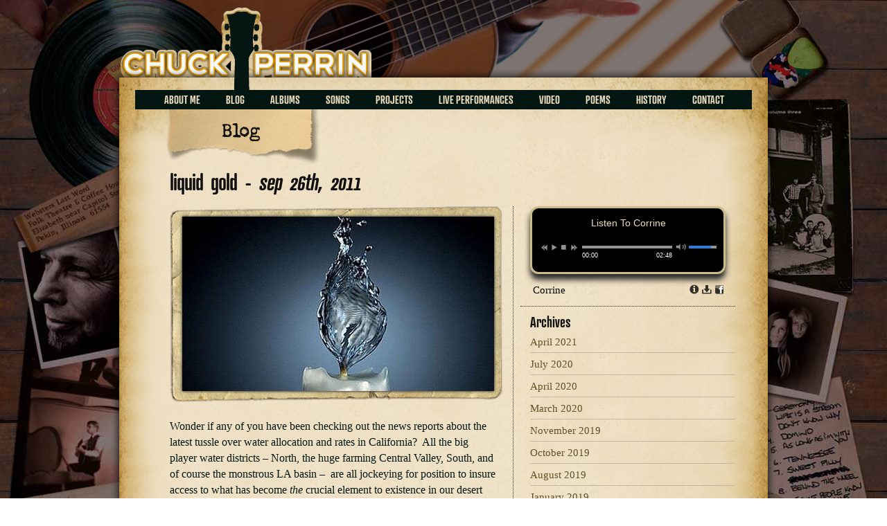

--- FILE ---
content_type: text/html; charset=UTF-8
request_url: https://www.chuckperrin.com/2011/09/26/liguid-gold/
body_size: 8315
content:
<!DOCTYPE html>
<html lang="en-US">
<head>
  <meta charset="UTF-8">
  <title>liquid gold | Chuck Perrin</title>
  <link rel="profile" href="http://gmpg.org/xfn/11">
  <link rel="stylesheet" type="text/css" media="all" href="https://www.chuckperrin.com/wp-content/themes/chuckperrin/blueprint/screen.css">
  <link rel="stylesheet" type="text/css" media="all" href="https://www.chuckperrin.com/wp-content/themes/chuckperrin/blueprint/additions.css">
  <link rel="stylesheet" type="text/css" media="all" href="https://www.chuckperrin.com/wp-content/themes/chuckperrin/css/main.css">
  <link rel="stylesheet" type="text/css" media="all" href="https://www.chuckperrin.com/wp-content/themes/chuckperrin/js/fancybox/jquery.fancybox.css">
  <link rel="stylesheet" type="text/css" media="all" href="https://www.chuckperrin.com/wp-content/themes/chuckperrin/js/jQuery.jPlayer.2.0.0/jPlayer.Black/jplayer.black.css">
  <script type="text/javascript" src="//use.typekit.com/sah5emp.js"></script>
  <script type="text/javascript">try{Typekit.load();}catch(e){}</script>
  <link rel="pingback" href="https://www.chuckperrin.com/xmlrpc.php">
<meta name='robots' content='max-image-preview:large' />
<link rel='dns-prefetch' href='//ajax.googleapis.com' />
<link rel="alternate" type="application/rss+xml" title="Chuck Perrin &raquo; liquid gold Comments Feed" href="https://www.chuckperrin.com/2011/09/26/liguid-gold/feed/" />
<script type="text/javascript">
window._wpemojiSettings = {"baseUrl":"https:\/\/s.w.org\/images\/core\/emoji\/14.0.0\/72x72\/","ext":".png","svgUrl":"https:\/\/s.w.org\/images\/core\/emoji\/14.0.0\/svg\/","svgExt":".svg","source":{"concatemoji":"https:\/\/www.chuckperrin.com\/wp-includes\/js\/wp-emoji-release.min.js?ver=6.2.8"}};
/*! This file is auto-generated */
!function(e,a,t){var n,r,o,i=a.createElement("canvas"),p=i.getContext&&i.getContext("2d");function s(e,t){p.clearRect(0,0,i.width,i.height),p.fillText(e,0,0);e=i.toDataURL();return p.clearRect(0,0,i.width,i.height),p.fillText(t,0,0),e===i.toDataURL()}function c(e){var t=a.createElement("script");t.src=e,t.defer=t.type="text/javascript",a.getElementsByTagName("head")[0].appendChild(t)}for(o=Array("flag","emoji"),t.supports={everything:!0,everythingExceptFlag:!0},r=0;r<o.length;r++)t.supports[o[r]]=function(e){if(p&&p.fillText)switch(p.textBaseline="top",p.font="600 32px Arial",e){case"flag":return s("\ud83c\udff3\ufe0f\u200d\u26a7\ufe0f","\ud83c\udff3\ufe0f\u200b\u26a7\ufe0f")?!1:!s("\ud83c\uddfa\ud83c\uddf3","\ud83c\uddfa\u200b\ud83c\uddf3")&&!s("\ud83c\udff4\udb40\udc67\udb40\udc62\udb40\udc65\udb40\udc6e\udb40\udc67\udb40\udc7f","\ud83c\udff4\u200b\udb40\udc67\u200b\udb40\udc62\u200b\udb40\udc65\u200b\udb40\udc6e\u200b\udb40\udc67\u200b\udb40\udc7f");case"emoji":return!s("\ud83e\udef1\ud83c\udffb\u200d\ud83e\udef2\ud83c\udfff","\ud83e\udef1\ud83c\udffb\u200b\ud83e\udef2\ud83c\udfff")}return!1}(o[r]),t.supports.everything=t.supports.everything&&t.supports[o[r]],"flag"!==o[r]&&(t.supports.everythingExceptFlag=t.supports.everythingExceptFlag&&t.supports[o[r]]);t.supports.everythingExceptFlag=t.supports.everythingExceptFlag&&!t.supports.flag,t.DOMReady=!1,t.readyCallback=function(){t.DOMReady=!0},t.supports.everything||(n=function(){t.readyCallback()},a.addEventListener?(a.addEventListener("DOMContentLoaded",n,!1),e.addEventListener("load",n,!1)):(e.attachEvent("onload",n),a.attachEvent("onreadystatechange",function(){"complete"===a.readyState&&t.readyCallback()})),(e=t.source||{}).concatemoji?c(e.concatemoji):e.wpemoji&&e.twemoji&&(c(e.twemoji),c(e.wpemoji)))}(window,document,window._wpemojiSettings);
</script>
<style type="text/css">
img.wp-smiley,
img.emoji {
	display: inline !important;
	border: none !important;
	box-shadow: none !important;
	height: 1em !important;
	width: 1em !important;
	margin: 0 0.07em !important;
	vertical-align: -0.1em !important;
	background: none !important;
	padding: 0 !important;
}
</style>
	<link rel='stylesheet' id='wp-block-library-css' href='https://www.chuckperrin.com/wp-includes/css/dist/block-library/style.min.css?ver=6.2.8' type='text/css' media='all' />
<link rel='stylesheet' id='classic-theme-styles-css' href='https://www.chuckperrin.com/wp-includes/css/classic-themes.min.css?ver=6.2.8' type='text/css' media='all' />
<style id='global-styles-inline-css' type='text/css'>
body{--wp--preset--color--black: #000000;--wp--preset--color--cyan-bluish-gray: #abb8c3;--wp--preset--color--white: #ffffff;--wp--preset--color--pale-pink: #f78da7;--wp--preset--color--vivid-red: #cf2e2e;--wp--preset--color--luminous-vivid-orange: #ff6900;--wp--preset--color--luminous-vivid-amber: #fcb900;--wp--preset--color--light-green-cyan: #7bdcb5;--wp--preset--color--vivid-green-cyan: #00d084;--wp--preset--color--pale-cyan-blue: #8ed1fc;--wp--preset--color--vivid-cyan-blue: #0693e3;--wp--preset--color--vivid-purple: #9b51e0;--wp--preset--gradient--vivid-cyan-blue-to-vivid-purple: linear-gradient(135deg,rgba(6,147,227,1) 0%,rgb(155,81,224) 100%);--wp--preset--gradient--light-green-cyan-to-vivid-green-cyan: linear-gradient(135deg,rgb(122,220,180) 0%,rgb(0,208,130) 100%);--wp--preset--gradient--luminous-vivid-amber-to-luminous-vivid-orange: linear-gradient(135deg,rgba(252,185,0,1) 0%,rgba(255,105,0,1) 100%);--wp--preset--gradient--luminous-vivid-orange-to-vivid-red: linear-gradient(135deg,rgba(255,105,0,1) 0%,rgb(207,46,46) 100%);--wp--preset--gradient--very-light-gray-to-cyan-bluish-gray: linear-gradient(135deg,rgb(238,238,238) 0%,rgb(169,184,195) 100%);--wp--preset--gradient--cool-to-warm-spectrum: linear-gradient(135deg,rgb(74,234,220) 0%,rgb(151,120,209) 20%,rgb(207,42,186) 40%,rgb(238,44,130) 60%,rgb(251,105,98) 80%,rgb(254,248,76) 100%);--wp--preset--gradient--blush-light-purple: linear-gradient(135deg,rgb(255,206,236) 0%,rgb(152,150,240) 100%);--wp--preset--gradient--blush-bordeaux: linear-gradient(135deg,rgb(254,205,165) 0%,rgb(254,45,45) 50%,rgb(107,0,62) 100%);--wp--preset--gradient--luminous-dusk: linear-gradient(135deg,rgb(255,203,112) 0%,rgb(199,81,192) 50%,rgb(65,88,208) 100%);--wp--preset--gradient--pale-ocean: linear-gradient(135deg,rgb(255,245,203) 0%,rgb(182,227,212) 50%,rgb(51,167,181) 100%);--wp--preset--gradient--electric-grass: linear-gradient(135deg,rgb(202,248,128) 0%,rgb(113,206,126) 100%);--wp--preset--gradient--midnight: linear-gradient(135deg,rgb(2,3,129) 0%,rgb(40,116,252) 100%);--wp--preset--duotone--dark-grayscale: url('#wp-duotone-dark-grayscale');--wp--preset--duotone--grayscale: url('#wp-duotone-grayscale');--wp--preset--duotone--purple-yellow: url('#wp-duotone-purple-yellow');--wp--preset--duotone--blue-red: url('#wp-duotone-blue-red');--wp--preset--duotone--midnight: url('#wp-duotone-midnight');--wp--preset--duotone--magenta-yellow: url('#wp-duotone-magenta-yellow');--wp--preset--duotone--purple-green: url('#wp-duotone-purple-green');--wp--preset--duotone--blue-orange: url('#wp-duotone-blue-orange');--wp--preset--font-size--small: 13px;--wp--preset--font-size--medium: 20px;--wp--preset--font-size--large: 36px;--wp--preset--font-size--x-large: 42px;--wp--preset--spacing--20: 0.44rem;--wp--preset--spacing--30: 0.67rem;--wp--preset--spacing--40: 1rem;--wp--preset--spacing--50: 1.5rem;--wp--preset--spacing--60: 2.25rem;--wp--preset--spacing--70: 3.38rem;--wp--preset--spacing--80: 5.06rem;--wp--preset--shadow--natural: 6px 6px 9px rgba(0, 0, 0, 0.2);--wp--preset--shadow--deep: 12px 12px 50px rgba(0, 0, 0, 0.4);--wp--preset--shadow--sharp: 6px 6px 0px rgba(0, 0, 0, 0.2);--wp--preset--shadow--outlined: 6px 6px 0px -3px rgba(255, 255, 255, 1), 6px 6px rgba(0, 0, 0, 1);--wp--preset--shadow--crisp: 6px 6px 0px rgba(0, 0, 0, 1);}:where(.is-layout-flex){gap: 0.5em;}body .is-layout-flow > .alignleft{float: left;margin-inline-start: 0;margin-inline-end: 2em;}body .is-layout-flow > .alignright{float: right;margin-inline-start: 2em;margin-inline-end: 0;}body .is-layout-flow > .aligncenter{margin-left: auto !important;margin-right: auto !important;}body .is-layout-constrained > .alignleft{float: left;margin-inline-start: 0;margin-inline-end: 2em;}body .is-layout-constrained > .alignright{float: right;margin-inline-start: 2em;margin-inline-end: 0;}body .is-layout-constrained > .aligncenter{margin-left: auto !important;margin-right: auto !important;}body .is-layout-constrained > :where(:not(.alignleft):not(.alignright):not(.alignfull)){max-width: var(--wp--style--global--content-size);margin-left: auto !important;margin-right: auto !important;}body .is-layout-constrained > .alignwide{max-width: var(--wp--style--global--wide-size);}body .is-layout-flex{display: flex;}body .is-layout-flex{flex-wrap: wrap;align-items: center;}body .is-layout-flex > *{margin: 0;}:where(.wp-block-columns.is-layout-flex){gap: 2em;}.has-black-color{color: var(--wp--preset--color--black) !important;}.has-cyan-bluish-gray-color{color: var(--wp--preset--color--cyan-bluish-gray) !important;}.has-white-color{color: var(--wp--preset--color--white) !important;}.has-pale-pink-color{color: var(--wp--preset--color--pale-pink) !important;}.has-vivid-red-color{color: var(--wp--preset--color--vivid-red) !important;}.has-luminous-vivid-orange-color{color: var(--wp--preset--color--luminous-vivid-orange) !important;}.has-luminous-vivid-amber-color{color: var(--wp--preset--color--luminous-vivid-amber) !important;}.has-light-green-cyan-color{color: var(--wp--preset--color--light-green-cyan) !important;}.has-vivid-green-cyan-color{color: var(--wp--preset--color--vivid-green-cyan) !important;}.has-pale-cyan-blue-color{color: var(--wp--preset--color--pale-cyan-blue) !important;}.has-vivid-cyan-blue-color{color: var(--wp--preset--color--vivid-cyan-blue) !important;}.has-vivid-purple-color{color: var(--wp--preset--color--vivid-purple) !important;}.has-black-background-color{background-color: var(--wp--preset--color--black) !important;}.has-cyan-bluish-gray-background-color{background-color: var(--wp--preset--color--cyan-bluish-gray) !important;}.has-white-background-color{background-color: var(--wp--preset--color--white) !important;}.has-pale-pink-background-color{background-color: var(--wp--preset--color--pale-pink) !important;}.has-vivid-red-background-color{background-color: var(--wp--preset--color--vivid-red) !important;}.has-luminous-vivid-orange-background-color{background-color: var(--wp--preset--color--luminous-vivid-orange) !important;}.has-luminous-vivid-amber-background-color{background-color: var(--wp--preset--color--luminous-vivid-amber) !important;}.has-light-green-cyan-background-color{background-color: var(--wp--preset--color--light-green-cyan) !important;}.has-vivid-green-cyan-background-color{background-color: var(--wp--preset--color--vivid-green-cyan) !important;}.has-pale-cyan-blue-background-color{background-color: var(--wp--preset--color--pale-cyan-blue) !important;}.has-vivid-cyan-blue-background-color{background-color: var(--wp--preset--color--vivid-cyan-blue) !important;}.has-vivid-purple-background-color{background-color: var(--wp--preset--color--vivid-purple) !important;}.has-black-border-color{border-color: var(--wp--preset--color--black) !important;}.has-cyan-bluish-gray-border-color{border-color: var(--wp--preset--color--cyan-bluish-gray) !important;}.has-white-border-color{border-color: var(--wp--preset--color--white) !important;}.has-pale-pink-border-color{border-color: var(--wp--preset--color--pale-pink) !important;}.has-vivid-red-border-color{border-color: var(--wp--preset--color--vivid-red) !important;}.has-luminous-vivid-orange-border-color{border-color: var(--wp--preset--color--luminous-vivid-orange) !important;}.has-luminous-vivid-amber-border-color{border-color: var(--wp--preset--color--luminous-vivid-amber) !important;}.has-light-green-cyan-border-color{border-color: var(--wp--preset--color--light-green-cyan) !important;}.has-vivid-green-cyan-border-color{border-color: var(--wp--preset--color--vivid-green-cyan) !important;}.has-pale-cyan-blue-border-color{border-color: var(--wp--preset--color--pale-cyan-blue) !important;}.has-vivid-cyan-blue-border-color{border-color: var(--wp--preset--color--vivid-cyan-blue) !important;}.has-vivid-purple-border-color{border-color: var(--wp--preset--color--vivid-purple) !important;}.has-vivid-cyan-blue-to-vivid-purple-gradient-background{background: var(--wp--preset--gradient--vivid-cyan-blue-to-vivid-purple) !important;}.has-light-green-cyan-to-vivid-green-cyan-gradient-background{background: var(--wp--preset--gradient--light-green-cyan-to-vivid-green-cyan) !important;}.has-luminous-vivid-amber-to-luminous-vivid-orange-gradient-background{background: var(--wp--preset--gradient--luminous-vivid-amber-to-luminous-vivid-orange) !important;}.has-luminous-vivid-orange-to-vivid-red-gradient-background{background: var(--wp--preset--gradient--luminous-vivid-orange-to-vivid-red) !important;}.has-very-light-gray-to-cyan-bluish-gray-gradient-background{background: var(--wp--preset--gradient--very-light-gray-to-cyan-bluish-gray) !important;}.has-cool-to-warm-spectrum-gradient-background{background: var(--wp--preset--gradient--cool-to-warm-spectrum) !important;}.has-blush-light-purple-gradient-background{background: var(--wp--preset--gradient--blush-light-purple) !important;}.has-blush-bordeaux-gradient-background{background: var(--wp--preset--gradient--blush-bordeaux) !important;}.has-luminous-dusk-gradient-background{background: var(--wp--preset--gradient--luminous-dusk) !important;}.has-pale-ocean-gradient-background{background: var(--wp--preset--gradient--pale-ocean) !important;}.has-electric-grass-gradient-background{background: var(--wp--preset--gradient--electric-grass) !important;}.has-midnight-gradient-background{background: var(--wp--preset--gradient--midnight) !important;}.has-small-font-size{font-size: var(--wp--preset--font-size--small) !important;}.has-medium-font-size{font-size: var(--wp--preset--font-size--medium) !important;}.has-large-font-size{font-size: var(--wp--preset--font-size--large) !important;}.has-x-large-font-size{font-size: var(--wp--preset--font-size--x-large) !important;}
.wp-block-navigation a:where(:not(.wp-element-button)){color: inherit;}
:where(.wp-block-columns.is-layout-flex){gap: 2em;}
.wp-block-pullquote{font-size: 1.5em;line-height: 1.6;}
</style>
<script type="text/javascript">var fdl =  "https://www.chuckperrin.com/wp-content/plugins/forced-download/";</script><script type='text/javascript' src='//ajax.googleapis.com/ajax/libs/jquery/1/jquery.min.js?ver=6.2.8' id='jquery-js'></script>
<script type='text/javascript' src='https://www.chuckperrin.com/wp-content/plugins/forced-download/js/jquery.url.js?ver=6.2.8' id='jquery.url-js'></script>
<script type='text/javascript' src='https://www.chuckperrin.com/wp-content/plugins/forced-download/js/forced-download.js?ver=6.2.8' id='forced-download-js'></script>
<script type='text/javascript' src='https://www.chuckperrin.com/wp-content/themes/chuckperrin/js/jQuery.jPlayer.2.2.0/jquery.jplayer.min.js?ver=6.2.8' id='player-js'></script>
<script type='text/javascript' src='https://www.chuckperrin.com/wp-content/themes/chuckperrin/js/fancybox/jquery.fancybox.js?ver=6.2.8' id='fancy-js'></script>
<script type='text/javascript' src='https://www.chuckperrin.com/wp-content/themes/chuckperrin/js/jquery.isotope.min.js?ver=6.2.8' id='isotope-js'></script>
<script type='text/javascript' src='https://www.chuckperrin.com/wp-content/themes/chuckperrin/js/chuck.js?ver=6.2.8' id='chuck-js'></script>
<link rel="https://api.w.org/" href="https://www.chuckperrin.com/wp-json/" /><link rel="alternate" type="application/json" href="https://www.chuckperrin.com/wp-json/wp/v2/posts/3490" /><link rel="EditURI" type="application/rsd+xml" title="RSD" href="https://www.chuckperrin.com/xmlrpc.php?rsd" />
<link rel="wlwmanifest" type="application/wlwmanifest+xml" href="https://www.chuckperrin.com/wp-includes/wlwmanifest.xml" />
<meta name="generator" content="WordPress 6.2.8" />
<link rel="canonical" href="https://www.chuckperrin.com/2011/09/26/liguid-gold/" />
<link rel='shortlink' href='https://www.chuckperrin.com/?p=3490' />
<link rel="alternate" type="application/json+oembed" href="https://www.chuckperrin.com/wp-json/oembed/1.0/embed?url=https%3A%2F%2Fwww.chuckperrin.com%2F2011%2F09%2F26%2Fliguid-gold%2F" />
<link rel="alternate" type="text/xml+oembed" href="https://www.chuckperrin.com/wp-json/oembed/1.0/embed?url=https%3A%2F%2Fwww.chuckperrin.com%2F2011%2F09%2F26%2Fliguid-gold%2F&#038;format=xml" />
</head>

<body class="post-template-default single single-post postid-3490 single-format-standard">
<div id="shell">
  <div class="shadowbox" id="top">
    <div class="container">
	  <div id="header">
	    <h1><a href="/">Chuck Perrin</a></h1>
	  </div>
    </div>
  </div>
  <div class="shadowbox" id="middle">
    <div class="container">
      <div id="platform">
        <div class="platformContent clearfix">
          <div id="top-menu">
            <div class="menu-container clearfix">
<div class="centered-menu"><ul id="menu-main-menu" class="clearfix"><li id="menu-item-21" class="menu-item menu-item-type-post_type menu-item-object-page menu-item-21"><a href="https://www.chuckperrin.com/about/">About Me</a></li>
<li id="menu-item-2913" class="menu-item menu-item-type-post_type menu-item-object-page current_page_parent menu-item-2913"><a href="https://www.chuckperrin.com/blog/">Blog</a></li>
<li id="menu-item-75" class="menu-item menu-item-type-custom menu-item-object-custom menu-item-75"><a title="album" href="/albums">Albums</a></li>
<li id="menu-item-533" class="menu-item menu-item-type-custom menu-item-object-custom menu-item-533"><a title="song" href="/songs">Songs</a></li>
<li id="menu-item-538" class="menu-item menu-item-type-custom menu-item-object-custom menu-item-538"><a title="project" href="/projects">Projects</a></li>
<li id="menu-item-1019" class="menu-item menu-item-type-custom menu-item-object-custom menu-item-1019"><a href="/performances">Live Performances</a></li>
<li id="menu-item-18" class="menu-item menu-item-type-post_type menu-item-object-page menu-item-18"><a href="https://www.chuckperrin.com/video/">Video</a></li>
<li id="menu-item-534" class="menu-item menu-item-type-custom menu-item-object-custom menu-item-534"><a title="poem" href="/poems">Poems</a></li>
<li id="menu-item-14" class="menu-item menu-item-type-post_type menu-item-object-page menu-item-14"><a href="https://www.chuckperrin.com/history/">History</a></li>
<li id="menu-item-13" class="menu-item menu-item-type-post_type menu-item-object-page menu-item-13"><a href="https://www.chuckperrin.com/contact/">Contact</a></li>
</ul></div>            </div>
          </div>
          <h2 id="tag">Blog</h2>
          <div class="span-24 clearfix" id="mainContentBox">
            <h3 class="title">liquid gold - <em>sep 26th, 2011</em></h3>
            <div class="span-12 prepend-mar-2" id="pageContent">

        <div id="postcard" class="small">
          <img src="/phpthumb/phpThumb.php?src=%2Fwp-content%2Fuploads%2F2011%2F09%2Fwater-is-life-crop.jpg&amp;w=450&amp;h=252&amp;zc=C&amp;hash=5034efd38c6d921408a91516e539958c" id="songImage" class="shadowed">
        </div>              <div class="cmsContent">
<p>Wonder if any of you have been checking out the news reports about the latest tussle over water allocation and rates in California?  All the big player water districts &#8211; North, the huge farming Central Valley, South, and of course the monstrous LA basin &#8211;  are all jockeying for position to insure access to what has become <em>the</em> crucial element to existence in our desert state.  Those in the know have been telling us for years that fresh water will one day prove to be more valuable than even gold. And still most people, blissfully ignorant, let it run down the drain, wasting it like it has little significance or value.<br />
For a real eye-opening look at <em>water wars</em> on an international level, check out the 2009 documentary “Blue Gold” (streaming on Netflix).  It details the involvement of the World Trade Organization and some major corporations with the control and privatization of water rights.<br />
Since the history of mankind evolved from the deserts of the Middle East, fresh water has always been treated as a treasured substance; communities molded their lives around it. It stands to reason then, that the annals of literature and song are replete with symbolic references. Water connotes rebirth, renewal, cleansing, sustenance . . . life itself.<br />
I was amazed at how many of my recordings on this site make reference to the symbolism of water.<br />
One of my favorites is the evocative &#8220;Corrine&#8221;, with its message of hope.  When the affairs of life are unsettled and in turmoil, faith in ourselves and in the transcendence of time will wash things clean.<br />
I think Mary and I captured it in the 2 minutes and 40 seconds of this 1971 recording &#8211; give it a listen =>     <a href="http://chuckperrin.com/songs/corrine/">CORRINE</a></p>
              </div>
            </div>
            <div class="span-8 last" id="sidebar">

              <h4 id="playlistTitle">Listen To Corrine</h4><script type="text/javascript">
//<![CDATA[
jQuery(document).ready(function(){
    var Playlist = function(instance, playlist, options) {
        var self = this;

        this.instance = instance; // String: To associate specific HTML with this playlist
        this.playlist = playlist; // Array of Objects: The playlist
        this.options = options; // Object: The jPlayer constructor options for this playlist

        this.current = 0;

        this.cssId = {
            jPlayer: "jquery_jplayer_",
            interface: "jp_interface_",
            playlist: "jp_playlist_"
        };
        this.cssSelector = {};

        jQuery.each(this.cssId, function(entity, id) {
            self.cssSelector[entity] = "#" + id + self.instance;
        });

        if(!this.options.cssSelectorAncestor) {
            this.options.cssSelectorAncestor = this.cssSelector.interface;
        }

        jQuery(this.cssSelector.jPlayer).jPlayer(this.options);

        jQuery(this.cssSelector.interface + " .jp-previous").click(function() {
            self.playlistPrev();
            jQuery(this).blur();
            return false;
        });

        jQuery(this.cssSelector.interface + " .jp-next").click(function() {
            self.playlistNext();
            jQuery(this).blur();
            return false;
        });
    };

    Playlist.prototype = {
        displayPlaylist: function() {
            var self = this;
            jQuery(this.cssSelector.playlist + " ul").empty();
            for (i=0; i < this.playlist.length; i++) {
                var listItem = (i === this.playlist.length-1) ? "<li class='clearfix jp-playlist-last'>" : "<li class='clearfix'>";
                listItem += "<a href='#' id='" + this.cssId.playlist + this.instance + "_item_" + i +"' tabindex='1' class='songtitle'>"+ this.playlist[i].name +"</a>";

                // Create links to free media
                listItem += '<div class="clearfix icons">';
                if(this.playlist[i].fb) {
                    var first_f = true;
                    listItem += "<span class='jp-fb-share'>";
                    jQuery.each(this.playlist[i], function(property,value) {
                        if(property == 'fb') {
                        listItem += "<a id='" + self.cssId.playlist + self.instance + "_fb_" + i + "' href='http://www.facebook.com/sharer.php?u=" + value + "' tabindex='1' target='_blank'>Share</a>";
                        }
                    });
                    listItem += "</span>";
                }

                if(this.playlist[i].free) {
                    var first = true;
                    listItem += "<span class='jp-free-media'>";
                    jQuery.each(this.playlist[i], function(property,value) {
                        if(property == 'dl') {
                            listItem += "<a id='" + self.cssId.playlist + self.instance + "_" + i + "_" + property + "' href='https://www.chuckperrin.com/wp-content/themes/chuckperrin/download.php?file=" + value + "' tabindex='1'>Download " + property + "</a>";
                            //listItem += "<a id='" + self.cssId.playlist + self.instance + "_" + i + "_" + property + "' href='" + value + "' tabindex='1'>Download " + property + "</a>";
                        }
                        /*
                        if(jQuery.jPlayer.prototype.format[property]) { // Check property is a media format.
                            if(first) {
                                first = false;
                            }
                            listItem += "<a id='" + self.cssId.playlist + self.instance + "_" + i + "_" + property + "' href='https://www.chuckperrin.com/wp-content/themes/chuckperrin/download.php?file=" + value + "' tabindex='1'>Download " + property + "</a>";
                        }
                        */
                    });
                    listItem += "</span>";
                }

                if(this.playlist[i].info) {
                    listItem += "<span class='jp-info'><a href='"+this.playlist[i].info+"'>Info</a></span>";
                }

                listItem += '</div>';

                listItem += "</li>";

                // Associate playlist items with their media
                jQuery(this.cssSelector.playlist + " ul").append(listItem);
                jQuery(this.cssSelector.playlist + "_item_" + i).data("index", i).click(function() {
                    var index = jQuery(this).data("index");
                    if(self.current !== index) {
                        self.playlistChange(index);
                    } else {
                        jQuery(self.cssSelector.jPlayer).jPlayer("play");
                    }
                    jQuery(this).blur();
                    return false;
                });

                // Disable free media links to force access via right click
                if(this.playlist[i].free) {
                    jQuery.each(this.playlist[i], function(property,value) {
                        if(jQuery.jPlayer.prototype.format[property]) { // Check property is a media format.
                            jQuery(self.cssSelector.playlist + "_item_" + i + "_" + property).data("index", i).click(function() {
                                var index = jQuery(this).data("index");
                                jQuery(self.cssSelector.playlist + "_item_" + index).click();
                                jQuery(this).blur();
                                return false;
                            });
                        }
                    });
                }
            }
        },
        playlistInit: function(autoplay) {
            if(autoplay) {
                this.playlistChange(this.current);
            } else {
                this.playlistConfig(this.current);
            }
        },
        playlistConfig: function(index) {
            jQuery(this.cssSelector.playlist + "_item_" + this.current).removeClass("jp-playlist-current").parent().removeClass("jp-playlist-current");
            jQuery(this.cssSelector.playlist + "_item_" + index).addClass("jp-playlist-current").parent().addClass("jp-playlist-current");
            this.current = index;
            jQuery(this.cssSelector.jPlayer).jPlayer("setMedia", this.playlist[this.current]);
        },
        playlistChange: function(index) {
            this.playlistConfig(index);
            jQuery(this.cssSelector.jPlayer).jPlayer("play");
        },
        playlistNext: function() {
            var index = (this.current + 1 < this.playlist.length) ? this.current + 1 : 0;
            this.playlistChange(index);
        },
        playlistPrev: function() {
            var index = (this.current - 1 >= 0) ? this.current - 1 : this.playlist.length - 1;
            this.playlistChange(index);
        }
    };
    var audioPlaylist = new Playlist("1", [

        {
            name:"Corrine",
            free:true,
            fb:"https%3A%2F%2Fwww.chuckperrin.com%2Fsongs%2Fcorrine",
            dl:"https://chuckperrin.com/wp-content/uploads/2010/12/07-Corrine.mp3",
            info:"https://www.chuckperrin.com/songs/corrine",
            mp3:"https://chuckperrin.com/wp-content/uploads/2010/12/07-Corrine.mp3"
        }    ], {
        ready: function() {
            audioPlaylist.displayPlaylist();
            audioPlaylist.playlistInit(false); // Parameter is a boolean for autoplay.
        },
        ended: function() {
            audioPlaylist.playlistNext();
        },
        play: function() {
            jQuery(this).jPlayer("pauseOthers");
        },
        swfPath: "/wp-content/themes/chuckperrin/js/jQuery.jPlayer.2.0.0/",
        supplied: "mp3"
    });
});
//]]>
</script>


<div id="jquery_jplayer_1" class="jp-jplayer"></div>
<div class="jp-audio">
  <div class="jp-type-playlist">
    <div id="jp_interface_1" class="jp-interface">
      <ul class="jp-controls">
        <li><a href="#" class="jp-play" tabindex="1">play</a></li>
        <li><a href="#" class="jp-pause" tabindex="1">pause</a></li>
        <li><a href="#" class="jp-stop" tabindex="1">stop</a></li>
        <li><a href="#" class="jp-mute" tabindex="1">mute</a></li>
        <li><a href="#" class="jp-unmute" tabindex="1">unmute</a></li>
        <li><a href="#" class="jp-previous" tabindex="1">previous</a></li>
        <li><a href="#" class="jp-next" tabindex="1">next</a></li>
      </ul>
      <div class="jp-progress">
        <div class="jp-seek-bar">
          <div class="jp-play-bar"></div>
        </div>
      </div>
      <div class="jp-volume-bar">
        <div class="jp-volume-bar-value"></div>
      </div>
      <div class="jp-current-time"></div>
      <div class="jp-duration"></div>
    </div>
    <div id="jp_playlist_1" class="jp-playlist">
      <ul>
        <li></li>
      </ul>
    </div>
  </div>
</div>
                      <div class="sideblock">
                <div class="archive">
                <h4>Archives</h4>
                <ul class="archive">
                  	<li><a href='https://www.chuckperrin.com/2021/04/'>April 2021</a></li>
	<li><a href='https://www.chuckperrin.com/2020/07/'>July 2020</a></li>
	<li><a href='https://www.chuckperrin.com/2020/04/'>April 2020</a></li>
	<li><a href='https://www.chuckperrin.com/2020/03/'>March 2020</a></li>
	<li><a href='https://www.chuckperrin.com/2019/11/'>November 2019</a></li>
	<li><a href='https://www.chuckperrin.com/2019/10/'>October 2019</a></li>
	<li><a href='https://www.chuckperrin.com/2019/08/'>August 2019</a></li>
	<li><a href='https://www.chuckperrin.com/2019/01/'>January 2019</a></li>
	<li><a href='https://www.chuckperrin.com/2018/11/'>November 2018</a></li>
	<li><a href='https://www.chuckperrin.com/2018/07/'>July 2018</a></li>
	<li><a href='https://www.chuckperrin.com/2018/04/'>April 2018</a></li>
	<li><a href='https://www.chuckperrin.com/2017/04/'>April 2017</a></li>
	<li><a href='https://www.chuckperrin.com/2015/09/'>September 2015</a></li>
	<li><a href='https://www.chuckperrin.com/2015/06/'>June 2015</a></li>
	<li><a href='https://www.chuckperrin.com/2015/04/'>April 2015</a></li>
	<li><a href='https://www.chuckperrin.com/2015/03/'>March 2015</a></li>
	<li><a href='https://www.chuckperrin.com/2014/10/'>October 2014</a></li>
	<li><a href='https://www.chuckperrin.com/2014/09/'>September 2014</a></li>
	<li><a href='https://www.chuckperrin.com/2014/08/'>August 2014</a></li>
	<li><a href='https://www.chuckperrin.com/2014/07/'>July 2014</a></li>
	<li><a href='https://www.chuckperrin.com/2014/06/'>June 2014</a></li>
	<li><a href='https://www.chuckperrin.com/2014/04/'>April 2014</a></li>
	<li><a href='https://www.chuckperrin.com/2014/02/'>February 2014</a></li>
	<li><a href='https://www.chuckperrin.com/2014/01/'>January 2014</a></li>
	<li><a href='https://www.chuckperrin.com/2013/12/'>December 2013</a></li>
	<li><a href='https://www.chuckperrin.com/2013/11/'>November 2013</a></li>
	<li><a href='https://www.chuckperrin.com/2013/10/'>October 2013</a></li>
	<li><a href='https://www.chuckperrin.com/2013/09/'>September 2013</a></li>
	<li><a href='https://www.chuckperrin.com/2013/08/'>August 2013</a></li>
	<li><a href='https://www.chuckperrin.com/2013/07/'>July 2013</a></li>
	<li><a href='https://www.chuckperrin.com/2013/06/'>June 2013</a></li>
	<li><a href='https://www.chuckperrin.com/2013/05/'>May 2013</a></li>
	<li><a href='https://www.chuckperrin.com/2013/04/'>April 2013</a></li>
	<li><a href='https://www.chuckperrin.com/2013/03/'>March 2013</a></li>
	<li><a href='https://www.chuckperrin.com/2013/02/'>February 2013</a></li>
	<li><a href='https://www.chuckperrin.com/2013/01/'>January 2013</a></li>
	<li><a href='https://www.chuckperrin.com/2012/12/'>December 2012</a></li>
	<li><a href='https://www.chuckperrin.com/2012/11/'>November 2012</a></li>
	<li><a href='https://www.chuckperrin.com/2012/10/'>October 2012</a></li>
	<li><a href='https://www.chuckperrin.com/2012/09/'>September 2012</a></li>
	<li><a href='https://www.chuckperrin.com/2012/08/'>August 2012</a></li>
	<li><a href='https://www.chuckperrin.com/2012/07/'>July 2012</a></li>
	<li><a href='https://www.chuckperrin.com/2012/06/'>June 2012</a></li>
	<li><a href='https://www.chuckperrin.com/2012/05/'>May 2012</a></li>
	<li><a href='https://www.chuckperrin.com/2012/04/'>April 2012</a></li>
	<li><a href='https://www.chuckperrin.com/2012/03/'>March 2012</a></li>
	<li><a href='https://www.chuckperrin.com/2012/02/'>February 2012</a></li>
	<li><a href='https://www.chuckperrin.com/2012/01/'>January 2012</a></li>
	<li><a href='https://www.chuckperrin.com/2011/12/'>December 2011</a></li>
	<li><a href='https://www.chuckperrin.com/2011/11/'>November 2011</a></li>
	<li><a href='https://www.chuckperrin.com/2011/10/'>October 2011</a></li>
	<li><a href='https://www.chuckperrin.com/2011/09/'>September 2011</a></li>
	<li><a href='https://www.chuckperrin.com/2011/08/'>August 2011</a></li>
	<li><a href='https://www.chuckperrin.com/2011/07/'>July 2011</a></li>
	<li><a href='https://www.chuckperrin.com/2011/06/'>June 2011</a></li>
	<li><a href='https://www.chuckperrin.com/2011/02/'>February 2011</a></li>
	<li><a href='https://www.chuckperrin.com/2011/01/'>January 2011</a></li>
	<li><a href='https://www.chuckperrin.com/2010/12/'>December 2010</a></li>
                </ul>
              </div>
              </div>
            </div>
            <div class="span-24 clearfix project bottomnav">
              <div class="span-20 prepend-mar-2 append-mar-2">
                <div class="span-10 no-pad flush column next">
              <h4 class="titled"><a href="https://www.chuckperrin.com/2011/10/05/they-warn-you/" title="a place called loneliness">&laquo; Next Post</a></h4>
              <a href="https://www.chuckperrin.com/2011/10/05/they-warn-you/" title="a place called loneliness" class="cover"><em>a place called loneliness</em> - 2011</a>
                </div>
                <div class="span-10 last column previous">
              <h4 class="titled"><a href="https://www.chuckperrin.com/2011/09/18/today-i-got-to-get-my-shit-together/" title="today I got to get my shit together">Previous Post &raquo;</a></h4>
              <a href="https://www.chuckperrin.com/2011/09/18/today-i-got-to-get-my-shit-together/" title="today I got to get my shit together" class="cover"><em>today I got to get my shit together</em> - 2011</a>
                </div>
              </div>
            </div>
          </div>
        </div>
        <div id="contentBottom">
          <span></span>
        </div>
      </div>
    </div>
    <div class="container" id="footer">
	  <div class="platformContent">
        <div class="content clearfix">


<div class="centered-menu clearfix"><ul id="menu-main-menu-1" class="clearfix"><li class="menu-item menu-item-type-post_type menu-item-object-page menu-item-21"><a href="https://www.chuckperrin.com/about/">About Me</a></li>
<li class="menu-item menu-item-type-post_type menu-item-object-page current_page_parent menu-item-2913"><a href="https://www.chuckperrin.com/blog/">Blog</a></li>
<li class="menu-item menu-item-type-custom menu-item-object-custom menu-item-75"><a title="album" href="/albums">Albums</a></li>
<li class="menu-item menu-item-type-custom menu-item-object-custom menu-item-533"><a title="song" href="/songs">Songs</a></li>
<li class="menu-item menu-item-type-custom menu-item-object-custom menu-item-538"><a title="project" href="/projects">Projects</a></li>
<li class="menu-item menu-item-type-custom menu-item-object-custom menu-item-1019"><a href="/performances">Live Performances</a></li>
<li class="menu-item menu-item-type-post_type menu-item-object-page menu-item-18"><a href="https://www.chuckperrin.com/video/">Video</a></li>
<li class="menu-item menu-item-type-custom menu-item-object-custom menu-item-534"><a title="poem" href="/poems">Poems</a></li>
<li class="menu-item menu-item-type-post_type menu-item-object-page menu-item-14"><a href="https://www.chuckperrin.com/history/">History</a></li>
<li class="menu-item menu-item-type-post_type menu-item-object-page menu-item-13"><a href="https://www.chuckperrin.com/contact/">Contact</a></li>
</ul></div>			<div class="textwidget"><p><strong>email:</strong> <a href="mailto:chuck@chuckperrin.com">chuck@chuckperrin.com</a> • <strong>phone:</strong> 858.270.7467</p>
</div>
		      </div>
	  </div>
    </div>
  </div>
  <div class="shadowbox" id="bottom">
    <div class="container"></div>
  </div>
</div>
<script>
  (function(i,s,o,g,r,a,m){i['GoogleAnalyticsObject']=r;i[r]=i[r]||function(){
  (i[r].q=i[r].q||[]).push(arguments)},i[r].l=1*new Date();a=s.createElement(o),
  m=s.getElementsByTagName(o)[0];a.async=1;a.src=g;m.parentNode.insertBefore(a,m)
  })(window,document,'script','//www.google-analytics.com/analytics.js','ga');

  ga('create', 'UA-24284879-1', 'chuckperrin.com');
  ga('send', 'pageview');

</script>
</body>
</html>



--- FILE ---
content_type: text/css
request_url: https://www.chuckperrin.com/wp-content/themes/chuckperrin/blueprint/additions.css
body_size: 187
content:
/* grid.css additions */
.appad-half {padding-right: 20px;}
.prepad-half {padding-left: 20px;}
.append-half {margin-right:20px;}
.append-mar-1-nogutter {margin-right:30px;}
.append-mar-1 {margin-right:40px;}
.append-mar-2 {margin-right:80px;}
.append-mar-3 {margin-right:120px;}
.append-mar-4 {margin-right:160px;}
.append-mar-5 {margin-right:200px;}
.append-mar-6 {margin-right:240px;}
.append-mar-7 {margin-right:280px;}
.append-mar-8 {margin-right:320px;}
.append-mar-9 {margin-right:360px;}
.append-mar-10 {margin-right:400px;}
.append-mar-11 {margin-right:440px;}
.append-mar-12 {margin-right:480px;}
.append-mar-13 {margin-right:520px;}
.append-mar-14 {margin-right:560px;}
.append-mar-15 {margin-right:600px;}
.append-mar-16 {margin-right:640px;}
.append-mar-17 {margin-right:680px;}
.append-mar-18 {margin-right:720px;}
.append-mar-19 {margin-right:760px;}
.append-mar-20 {margin-right:800px;}
.append-mar-21 {margin-right:840px;}
.append-mar-22 {margin-right:880px;}
.append-mar-23 {margin-right:920px;}
.prepend-half {margin-left:20px;}
.prepend-mar-1-nogutter {margin-left:30px;}
.prepend-mar-1 {margin-left:40px;}
.prepend-mar-2 {margin-left:80px;}
.prepend-mar-3 {margin-left:120px;}
.prepend-mar-4 {margin-left:160px;}
.prepend-mar-5 {margin-left:200px;}
.prepend-mar-6 {margin-left:240px;}
.prepend-mar-7 {margin-left:280px;}
.prepend-mar-8 {margin-left:320px;}
.prepend-mar-9 {margin-left:360px;}
.prepend-mar-10 {margin-left:400px;}
.prepend-mar-11 {margin-left:440px;}
.prepend-mar-12 {margin-left:480px;}
.prepend-mar-13 {margin-left:520px;}
.prepend-mar-14 {margin-left:560px;}
.prepend-mar-15 {margin-left:600px;}
.prepend-mar-16 {margin-left:640px;}
.prepend-mar-17 {margin-left:680px;}
.prepend-mar-18 {margin-left:720px;}
.prepend-mar-19 {margin-left:760px;}
.prepend-mar-20 {margin-left:800px;}
.prepend-mar-21 {margin-left:840px;}
.prepend-mar-22 {margin-left:880px;}
.prepend-mar-23 {margin-left:920px;}
.flush, div.flush {
    margin-right: 0px;
    padding-right: 10px;
}
.flush.no-pad {
    padding-right: 0px;
}
.nogutter {margin-left:-10px;}
.hidden {display: none;}
.solo {float:none;}
div.solo {float:none;}


--- FILE ---
content_type: text/css
request_url: https://www.chuckperrin.com/wp-content/themes/chuckperrin/css/main.css
body_size: 3173
content:
/* Global Styles */
body {
    background: url(images/pageBG.jpg) repeat 50% 0;
    margin: 0px 0px 80px;
    font-family: Georgia, serif;
    color: #041612;
}

a {
    text-decoration: none;
    color: #605225;
}

p {
    margin-bottom: 0.3em;
}

/* Basic Site Layout */

#shell {
    width: 100%;
    background: url(images/containerBG.jpg) no-repeat 50% 0; 
}

.shadowbox {
    width: 100%;
}

#top.shadowbox {
    height: 130px;
    background: url(images/headerBG.jpg) no-repeat 50% 0;
}

#middle.shadowbox {
    background: url(images/platformShadow.png) repeat-y 50% 0; 
    margin-bottom: 0px;
}

#bottom.shadowbox {
    height: 15px;
    padding-bottom: 13px;
    background: url(images/platformBottomShadow-black-short.png) no-repeat bottom;
}

#bottom.shadowbox .container {
    height: 15px;
    width: 936px;
    margin: 0px auto;
    background: #000;
}

#bottom.guitar.shadowbox {
    height: 307px;
    background: url(images/platformShadow.png) no-repeat bottom;
    margin-top: -80px;
}

#platform {
    width: 950px;
    margin: auto;
    position: relative;
}

.platformContent {
    background: url(images/platformBG.jpg) repeat-y 50% 0;
    width: 950px;
}

#footer .platformContent {
    background: none;
}

#footer .platformContent .content {
    background: #000 url(images/blackFooter.jpg) no-repeat top;
    padding-top: 90px;
    width: 936px;
    margin-left: 7px;
}

#platform .platformContent {
    padding-bottom: 0px;
}

#bottom .platformContent {
    height: 71px;
    position: relative;
    margin-top: -10px;
}

#bottom.guitar .platformContent {
    height: 294px;
    background: none;
}

#platformFooter {
    height: 71px;
    top: 0px;
    left: 7px;
    background: url(images/platformBottomBG.png) no-repeat 50% 0;
}

#contentBottom {
    height: 294px;
    background: url(images/platformBottom-guitar.jpg) no-repeat 50% bottom;
    margin-top: -50px;
}

#contentBottom span {
    display: block;
    width: 936px;
    height: 44px;
    background: url(images/guitar-gradient-shim.png) no-repeat 7px bottom;
    padding: 0px 0px 0px 7px;
}

h4.titled,
.titled h4 {
    background: #041612;
    height: 28px;
    line-height: 28px;
    font-size: 1.3em;
    color: #e8dabb;
    padding-left: 20px;
    text-transform: uppercase;
}

h4.titled a {
    color: #e8dabb;
}

.centered-menu, h1, h2, h3, h4 {
    font-family: 'atrament-web-1', 'atrament-web-2', 'Helvetica Neue', Arial, sans-serif;
}

h2, h3 {
    letter-spacing: -1.4pt;
    word-spacing: 4.4pt;
}

/* Header Styles */
#header {
    height: 130px;
    position: relative;
    width: 950px;
    margin: auto;
}

#header h1 {
    width: 366px;
    height: 120px;
    position: absolute;
    left: 8px;
    bottom: 0px;
    overflow: hidden;
}

#header h1 a {
    display: block;
    width: 366px;
    height: 0px;
    padding-top: 120px;
}

#top-menu {
    width: 950px;
    height: 77px;
    background: url(images/platformTopBG.png) no-repeat top;
}

#top-menu .menu-container {
    background: #041612;
    width: 890px;
    margin: 0px auto;
    height: 28px;
}

#top-menu .centered-menu ul {
    height: 28px;
    line-height: 28px;
    font-size: 1.3em;
}

#top-menu .centered-menu ul li {
    padding: 0px 8px;
    line-height: 28px;
    height: 28px;
}

.centered-menu ul li.current-menu-item a,
.centered-menu ul a:hover {
    color: #e59f07;
}

.centered-menu {
    float: left;
    width: 100%;
    overflow: hidden;
    position: relative;
}

.centered-menu ul {
    clear: left;
    float: left;
    list-style: none;
    margin: 0px;
    padding: 0px;
    position: relative;
    left: 50%;
    text-align: center;
    text-transform: uppercase;
}

.centered-menu ul li {
    display: block;
    float: left;
    list-style: none;
    margin: 0px;
    padding: 0px;
    position: relative;
    right: 50%;
}

.centered-menu ul li a {
    display: block;
    margin: 0px 0px 0px 1px;
    padding: 0px 10px;
    color: #e8dabb;
}

#footer .centered-menu {
    margin-top: 10px;
    font-size: 1.3em;
}



/* Specific Styles */
h2#tag {
    background: url(images/tag-smaller.png) no-repeat top;
    width: 225px;
    height: 81px;
    font-size: 2.2em;
    line-height: 60px;
    position: absolute;
    padding-left: 15px;
    padding-right: 25px;
    text-align: center;
    top: 28px;
    left: 54px;
    z-index: 1;
    margin-bottom: 0px;
    letter-spacing: -1pt;
    word-spacing: -1.2pt;
    font-family: "sunflower-1","sunflower-2", serif;
}

ul#upcoming {
    list-style: none;
    margin: 0px;
    padding: 0px;
    height: 312px;
    width: 310px;
    overflow: hidden;
    position: absolute;
    right: 4px;
    top: 3px;
    z-index: 600;
}

ul#upcoming li {
    background: url(images/postcardArrows.png) no-repeat left;
    width: 256px;
    height: 76px;
    position: absolute;
    padding: 18px 10px 20px 44px;
}

ul#upcoming li:hover {
    background-position: -310px;
}

ul#upcoming li.activeSlide {
    background-position: -310px;
    z-index: 5;
}

ul#upcoming h4 {
    display: inline;
}

ul#upcoming p {
    display: inline;
}

ul#upcoming a {
    display: block;
}

ul#upcoming li#gigArrow {
    top: 0px;
    z-index: 4;
    height: 80px;
    padding-top: 14px;
}

li#songArrow {
    top: 96px;
    z-index: 3;
}

li#songArrow h4 em {
    display: block;
}

li#otherArrow {
    top: 192px;
    z-index: 2;
}

ul#upcoming h4 {
    margin: 24px 0px 4px;
    font-family: Georgia, serif;
    font-size: 1.4em;
}

ul#upcoming li:first-child h4 {
    margin-top: 10px;
}

.shadowed {
    -webkit-box-shadow: 0px 0px 4px #000;
    -moz-box-shadow: 0px 0px 4px #000;
    box-shadow: 0px 0px 4px #000;
}

body.single-album #datebox {
    width: 306px;
    height: 295px;
    position: absolute;
    top: 6px;
    right: 12px;
    text-align: right;
}

#postcard {
    width: 900px;
    height: 313px;
    margin: -49px auto 10px;
    background: url(images/postcardBG.png) no-repeat 1px 0px;
    position: relative;
}

body.single-album #postcard img {
    position: absolute;
    top: 6px;
    left: 14px;
}

body.home #postcard #images {
    position: absolute;
    left: 13px;
    top: 6px;
    width: 607px;
}

#postcard.small {
    width: 480px;
    height: 283px;
    background: url(images/song-frame-smaller.png) no-repeat;
    position: relative;
    margin: 0px 0px 40px;
}

#postcard.small img {
    position: absolute;
    left: 18px;
    top: 15px;
}

#postcard h2, 
body.single-album #postcard h4 {
    position: absolute;
    right: 20px;
}

body.single-album #postcard h4 { 
    top: 20px;
    font-size: 3em;
    line-height: 1.2em;
    margin: 0px;
    padding: 0px;
    font-family: Georgia, serif;
}

#postcard h2 { 
    bottom: 50px;
    font-size: 4.2em;
    line-height: 1em;
    margin: 0px;
    padding: 0px;
    letter-spacing: -1.8pt;
    word-spacing: 4.4pt;
}

body.home div#albums a {
    float: left;
    width: 130px;
    height: 130px;
}

body.home div#albums a.even {
    margin: 0px 0px 10px 5px;
}

body.home div#albums a.odd {
    margin: 0px 5px 10px 0px;
}

.sideblock {
    margin: 10px auto;
    border-top: 1px dotted #362f1c;
    width: 310px;
    padding: 10px 0px;
    position: relative;
}

body.home .sideblock {
    border: 0px;
    width: 270px;
}

body.single-album .sideblock {
    width: 310px;
    padding: 10px 0px;
}

.sideblock div.archive {
    padding-left: 14px;
}

#sidebar {
    position: relative;
}

#sidebar .sideblock h4 {
    font-size:1.7em;
    margin: 0px;
}

body.home #sidebar .sideblock h4 {
    font-size: 1.3em;
    margin: 0px 0px 10px;
}

.sideblock:first-child {
    border: 0px;
    margin-top: 0px;
    padding-top: 0px;
}

.video .icon {
    position: relative;
    width: 270px;
    height: 180px;
}

.video .icon a {
    display: block;
    width: 42px;
    height: 0px;
    padding-top: 42px;
    position: absolute;
    background: url(images/videoPlayButton.png) no-repeat top;
    overflow: hidden;
    left: 48px;
    top: 24px;
}

body.home .video {
    height: 180px;
}

body.home .video .icon a {
    left: 114px;
    top: 69px;
}

body.home .video p {
    text-align: center;
}

body.single-song .video {
    padding: 0px 0px 10px 0px;
    width: 280px;
}

body.video-page .video {
    float: left;
    margin: 10px;
    width: 240px;
    height: 220px;
}

body.single .video h4 {
    font-size: 1.7em;
    margin-bottom: 4px;
}

body.video-page .video img,
body.single .video img {
    display: block;
}

body.video-page .video img {
    margin: auto;
}

body.single .video .icon {
    position: relative;
    width: 250px;
    height: 166px;
    left: 0px;
    background: #333;
}

body.video-page .video .icon {
    width: 240px;
    height: 160px;
    background: #333;
}

body.video-page .video p {
    font-size: 1em;
}

body.video-page .video p {
    margin: 0px 0px 4px;
}

.sideblock .video h4 {
    padding-left: 14px;
}

.sideblock .video .icon {
    margin: auto;
    width: 250px;
}

body.home .sideblock .video .icon {
    width: 270px;
}

body.video-page .video .icon a,
body.single .video .icon a {
    display: block;
    width: 42px;
    height: 0px;
    padding-top: 42px;
    position: absolute;
    background: url(images/videoPlayButton.png) no-repeat top;
    overflow: hidden;
    left: 100px;
    top: 58px;
}

.multi_flickr {
    margin-top: 0px;
}

.multi_flickr ul {
    list-style: none;
    margin: 8px 0px 0px 30px;
}

body.single-album .multi_flickr ul {
    margin-left: 30px;
}

div#tagBrowser {
    padding: 0px 0px 0px 14px;
}

div#tagBrowser h4 {
    font-size: 1.6em;
    margin-bottom: 4px;
}

div#tagBrowser p {
    margin-bottom: 4px;
    font-size: 1.2em;
}

div.aside {
    padding: 0px 0px 0px 14px;
}

div.aside p {
    font-size: 1.1em;
    margin: 0px 0px 8px;
}

div.aside h4 {
    font-size: 1.7em;
    margin-bottom: 4px;
}

div.album {
    padding: 0px 0px 0px 14px;
}

div.album h3 {
    font-size: 1.7em;
    letter-spacing: -0.2pt;
}

.multi_flickr li {
    display: block;
    width: 77px;
    height: 77px;
    float: left;
    margin: 0px 10px 10px 0px;
}

.multi_flickr li a {
    display: block;
    width: 75px;
    height: 75px;
    background: #a13f1d;
    -webkit-border-radius: 5px;
    -moz-border-radius: 5px;
    border-radius: 5px;
    padding: 1px;
}

.multi_flickr li a img {
    display: block;
    -webkit-border-radius: 5px;
    -moz-border-radius: 5px;
    border-radius: 5px;
}

a.multiflickr.title {
    font-family: 'atrament-web-1', 'atrament-web-2', 'Helvetica Neue', Arial, sans-serif;
    color: #362f1c;
    font-weight: bold;
    font-size: 1.7em;
    margin-left: 14px;
}

body.single-album a.multiflickr.title {
    font-size: 1.7em;
    margin-left: 14px;
}

#pageContent {
    font-size: 1.3em;
    padding-right: 25px;
    border-right: 1px dotted #342520;
}

body.single-poem #pageContent {
    border: 0px;
}

body.page-template #pageContent {
    border: 0px;
}

body.home #pageContent {
    padding-right: 0px;
    border: 0px;
}

#pageContent p {
    margin: 0px 0px 20px;
}

.cmsContent {
    white-space: pre-wrap;
    margin-top: -40px;
}

.cmsContent.aside {
    margin-top: 0px;
    margin-bottom: -10px;
}

.cmsContent.noCard {
    margin-top: -20px;
}

body.home #pageContent h5 {
    font-family: Georgia, serif;
    font-size: 1.4em;
    font-weight: bold;
    margin-bottom: 4px;
}

#mainContentBox {
    margin-top: 40px;
}

#mainContentBox.hascard {
    margin-top: 20px;
}

img#aboutPhoto {
    float: right;
    margin: 20px 0px 20px 20px;
}

#footer .textwidget {
    width: 600px;
    text-align: center;
    color: #e8dabb;
    margin: 48px auto 0px;
    float: none;
    border-top: 1px solid #e8dabb;
    padding: 10px 0px;
}

#footer .textwidget a {
    color: #e8dabb;
}

#footer .textwidget a:hover {
    color: #e59f07;
}

ul.big.list {
    list-style: none;
    margin: 0px;
    padding: 0px;
}

body.post-type-archive ul.big.list {
    font-size: 1.2em;
}

body.post-type-archive ul.big.list p {
    font-size: 1.1em;
}

ul.big.list.cover img.cover {
    float: left;
    margin: 0px 20px 20px 0px;
}

ul.big.list.cover li {
    margin: 10px 0px 20px;
}

ul.big.list a.blog.more {
    display: block;
}

ul.big.list h3 {
    font-size: 2em;
    line-height: 1;
    margin-bottom: 6px;
    letter-spacing: -0.8pt;
}

ul.big.list a.imagelink {
    width: 120px;
    height: 120px;
    float: left;
}

body.blog ul.big.list div.span-8.column {
    margin-left: 20px;
    float: right;
    padding: 0px;
}

body.blog ul.big.list h3 {
    margin: 0px 0px 4px;
    line-height: 1;
    padding: 0px;
}

body.blog ul.big.list h4 {
    margin: 0px 0px 10px;
    line-height: 1;
    padding: 0px;
}

body.blog ul.big.list li {
    padding: 0px;
    margin: 0px 0px 30px;
}

ul.big.list h3 a {
    color: #000;
}

.bottomnav h4.titled {
    color: #999;
}

.bottomnav h4.titled a {
    color: #e8dabb;
}

.bottomnav .next {
    text-align: left;
}

.bottomnav .previous {
    text-align: right;
}

.bottomnav .previous h4.titled {
    padding-right: 20px;
}

.album.bottomnav a.cover {
    display: block;
    width: 380px;
    height: 180px;
}

.album.bottomnav .next a.cover {
    float: left;
}

.album.bottomnav .previous a.cover {
    float: right;
}

h3.title {
    margin: 0px 0px 20px 80px;
    width: 700px;
    font-size: 2.6em;
    line-height: 1;
    letter-spacing: -0.8pt;
}

h4#playlistTitle {
    width: 240px;
    text-align: center;
    font-family: 'Helvetica Neue', Arial, Helvetica, sans-serif;
    color: #eddcbf;
    position: absolute;
    font-size: 1.2em;
    top: 15px;
    right: 34px;
    z-index: 12;
}

#sidebar ul.archive {
    list-style: none;
    margin: 0px;
    font-size: 1.4em;
}

#sidebar ul.archive li {
	padding: 5px 0 4px 0px;
	border-top:1px solid #c3b59f;
    font-size: 0.9em;
}

#sidebar ul.archive li:first-child {
    border-top: 0px;
}

div.jp-interface {
    margin-left: 14px;
}

div.jp-playlist {
    margin-left: 18px;
}

body.single-album div.jp-interface {
    position: absolute;
    top: -70px;
    right: 14px;
    z-index: 10;
    width: 276px;
    margin: 0px;
}

body.single-album h4#playlistTitle {
    top: -56px;
    right: 34px;
}

body.single-album div.jp-playlist {
    margin: 30px auto 20px 18px;
}

div.tags {
    margin-top: 30px;
    text-align: center;
}

div.tags ul {
    list-style: none;
    text-align: center;
    font-size: 1.4em;
}

div.tags ul li {
    display: inline;
    padding: 0px 10px;
}

body.history-page ul.list,
body.post-type-archive-poem ul.list,
body.post-type-archive-song ul.list {
    width: 840px;
    padding: 0px 50px 0px 0px;
    margin: 0px;
}

body.history-page ul.list li,
body.post-type-archive-poem ul.list li,
body.post-type-archive-song ul.list li {
    display: block;
    width: 160px;
    height: 52px;
    border-top: 1px solid #321812;
    float: left;
    color: #fff;
    padding: 6px;
    margin: 6px 32px 6px 0px;
    cursor: pointer;
    text-align: center;
    position: relative;
}

body.history-page ul.list li h3,
body.post-type-archive-poem ul.list li h3,
body.post-type-archive-song ul.list li h3 {
    line-height: 1;
    height: 52px;
    width: 160px;
    position: absolute;
    top: 50%;
    margin-top: -26px;
    font-family: Georgia, serif;
    font-size: 1.3em;
    letter-spacing: 0.4pt;
    word-spacing: 0.2pt;
}

body.history-page ul.list li:hover,
body.post-type-archive-poem ul.list li:hover,
body.post-type-archive-song ul.list li:hover {
    background: rgba(255, 249, 210, 1);
}

body.history-page ul.list li a,
body.post-type-archive-poem ul.list li a,
body.post-type-archive-song ul.list li a {
    color: #000;
}

body.single-poem div.poem {
    text-align: center;
}

body.single-poem #pageContent {
    font-size: 1.32em;
}

body.single-poem h3.title {
    text-align: center;
    text-transform: none;
    padding: 0px 8px;
    white-space: pre-wrap;
    width: 470px;
    font-family: Georgia, serif;
    font-size: 2em;
    margin: 0px auto 30px;
}

body.single-poem h3.title span {
    font-size: 0.7em;
}


.isotope,
.isotope .isotope-item {
    /* change duration value to whatever you like */
    -webkit-transition-duration: 0.8s;
    -moz-transition-duration: 0.8s;
    ransition-duration: 0.8s;
}

.isotope {
    -webkit-transition-property: height, width;
    -moz-transition-property: height, width;
    transition-property: height, width;
}

.isotope .isotope-item {
    -webkit-transition-property: -webkit-transform, opacity;
    -moz-transition-property: -moz-transform, opacity;
    transition-property: transform, opacity;
}

.isotope-item {
    z-index: 2;
}

.isotope-hidden.isotope-item {
    pointer-events: none;
    z-index: 1;
}


--- FILE ---
content_type: text/css
request_url: https://www.chuckperrin.com/wp-content/themes/chuckperrin/js/jQuery.jPlayer.2.0.0/jPlayer.Black/jplayer.black.css
body_size: 1856
content:
/*
 * Skin for jPlayer Plugin (jQuery JavaScript Library)
 * http://www.happyworm.com/jquery/jplayer
 *
 * Skin Name: Black
 *
 * Author: Warren Cook and Joshua Sibelman
 * Skin Version: 1.0 (jPlayer 2.0.0)
 * Date: 12th March 2011
 */

div.jp-audio,
div.jp-video {

	/* Edit the font-size to counteract inherited font sizing.
	 * Eg. 1.25em = 1 / 0.8em
	 */

	font-size:1.25em;

	font-family:'Helvetica Neue', Arial, Helvetica, sans-serif;
	line-height:1.6;
	color: #fff;
}
div.jp-audio {
	width:276px;
}
div.jp-video-270p {
	width:480px;
}
div.jp-video-360p {
	width:640px;
}
div.jp-interface {
	position: relative;
	background-color:#000;
	/* width:418px; */
	width:100%;
	border:3px solid #cbbb8a;
    -moz-border-radius: 12px;
    -webkit-border-radius: 12px;
    border-radius: 12px;
    -moz-box-shadow:0px 8px 8px #262626;
    -webkit-box-shadow:0px 8px 8px #262626;
    box-shadow:0px 8px 8px #262626;
}
div.jp-audio div.jp-type-single div.jp-interface {
	height:92px;
	border-bottom:none;
}
div.jp-audio div.jp-type-playlist div.jp-interface {
	height:92px;
}
div.jp-video div.jp-type-single div.jp-interface {
	height:60px;
	border-bottom:none;
}
div.jp-video div.jp-type-playlist div.jp-interface {
	height:60px;
}
div.jp-interface ul.jp-controls {
	list-style-type:none;
	padding:0;
	margin: 0;
}
div.jp-interface ul.jp-controls li {
	/* position: absolute; */
	display:inline;
}
div.jp-interface ul.jp-controls a {
	position: absolute;
	overflow:hidden;
	text-indent:-9999px;
}
a.jp-play,
a.jp-pause {
	width:14px;
	height:14px;
	z-index:1;
}
div.jp-audio div.jp-type-single a.jp-play,
div.jp-audio div.jp-type-single a.jp-pause {
	top:49px;
	left:27px;
}
div.jp-audio div.jp-type-playlist a.jp-play,
div.jp-audio div.jp-type-playlist a.jp-pause {
	top:49px;
	left:24px;
}
div.jp-video a.jp-play,
div.jp-video a.jp-pause {
	top:15px;
}
div.jp-video-270p div.jp-type-single a.jp-play,
div.jp-video-270p div.jp-type-single a.jp-pause {
	left:195px;
}
div.jp-video-270p div.jp-type-playlist a.jp-play,
div.jp-video-270p div.jp-type-playlist a.jp-pause {
	left:220px;
}
div.jp-video-360p div.jp-type-single a.jp-play,
div.jp-video-360p div.jp-type-single a.jp-pause {
	left:275px;
}
div.jp-video-360p div.jp-type-playlist a.jp-play,
div.jp-video-360p div.jp-type-playlist a.jp-pause {
	left:300px;
}
a.jp-play {
	background: url("jplayer.black.png") 0 0 no-repeat;
}
a.jp-play:hover {
	background: url("jplayer.black.png") -15px 0 no-repeat;
}
a.jp-pause {
	background: url("jplayer.black.png") 0 -15px no-repeat;
	display: none;
}
a.jp-pause:hover {
	background: url("jplayer.black.png") -15px -15px no-repeat;
}
div.jp-audio div.jp-type-single a.jp-stop {
	top:49px;
	left:27px;
}
div.jp-audio div.jp-type-playlist a.jp-stop {
	top:50px;
	left:39px;
}
div.jp-video a.jp-stop {
	top:21px;
}
div.jp-video-270p div.jp-type-single a.jp-stop {
	left:245px;
}
div.jp-video-270p div.jp-type-playlist a.jp-stop {
	left:298px;
}
div.jp-video-360p div.jp-type-single a.jp-stop {
	left:325px;
}
div.jp-video-360p div.jp-type-playlist a.jp-stop {
	left:378px;
}
a.jp-stop {
	background: url("jplayer.black.png") 0 -30px no-repeat;
	width:13px;
	height:12px;
	z-index:1;
}
a.jp-stop:hover {
	background: url("jplayer.black.png") -14px -30px no-repeat;
}
div.jp-audio div.jp-type-playlist a.jp-previous {
	left:11px;
	top:51px;
}
div.jp-video div.jp-type-playlist a.jp-previous {
	top:21px;
}
div.jp-video-270p div.jp-type-playlist a.jp-previous {
	left:192px;
}
div.jp-video-360p div.jp-type-playlist a.jp-previous {
	left:272px;
}
a.jp-previous {
	background: url("jplayer.black.png") 0 -43px no-repeat;
	width:13px;
	height:12px;
}
a.jp-previous:hover {
	background: url("jplayer.black.png") -14px -43px no-repeat;
}
div.jp-audio div.jp-type-playlist a.jp-next {
	left:54px;
	top:51px;
}
div.jp-video div.jp-type-playlist a.jp-next {
	top:21px;
}
div.jp-video-270p div.jp-type-playlist a.jp-next {
	left:260px;
}
div.jp-video-360p div.jp-type-playlist a.jp-next {
	left:340px;
}
a.jp-next {
	background: url("jplayer.black.png") 0 -56px no-repeat;
	width:13px;
	height:12px;
}
a.jp-next:hover {
	background: url("jplayer.black.png") -14px -56px no-repeat;
}
div.jp-progress {
	position: absolute;
	overflow:hidden;
	background-color: #949494;
}
div.jp-audio div.jp-type-single div.jp-progress {
	top:54px;
	left:72px;
	width:130px;
	height:4px;
}
div.jp-audio div.jp-type-playlist div.jp-progress {
	top:54px;
	left:72px;
	width:130px;
	height:4px;
}
div.jp-video div.jp-progress {
	top:0px;
	left:0px;
	width:100%;
	height:10px;
}
div.jp-seek-bar {
	background: url("jplayer.black.png") 0 -102px repeat-x;
	width:0px;
	/* height:15px; */
	height:100%;
	cursor: pointer;
}
div.jp-play-bar {
	background: url("jplayer.black.png") 0 -97px repeat-x ;
	width:0px;
	/* height:15px; */
	height:100%;
}

/* The seeking class is added/removed inside jPlayer */
div.jp-seeking-bg {
	background: url("pbar-ani-4px.gif");
}

a.jp-mute,
a.jp-unmute {
	width:19px;
	height:13px;
}
div.jp-audio div.jp-type-single a.jp-mute,
div.jp-audio div.jp-type-single a.jp-unmute {
	top:32px;
	left:274px;
}
div.jp-audio div.jp-type-playlist a.jp-mute,
div.jp-audio div.jp-type-playlist a.jp-unmute {
	top:49px;
	left:206px;
}
div.jp-video a.jp-mute,
div.jp-video a.jp-unmute {
	top:27px;
}
div.jp-video-270p div.jp-type-single a.jp-mute,
div.jp-video-270p div.jp-type-single a.jp-unmute {
	left:304px;
}
div.jp-video-270p div.jp-type-playlist a.jp-unmute,
div.jp-video-270p div.jp-type-playlist a.jp-mute {
	left:363px;
}
div.jp-video-360p div.jp-type-single a.jp-mute,
div.jp-video-360p div.jp-type-single a.jp-unmute {
	left:384px;
}
div.jp-video-360p div.jp-type-playlist a.jp-mute,
div.jp-video-360p div.jp-type-playlist a.jp-unmute {
	left:443px;
}
a.jp-mute {
	background: url("jplayer.black.png") 0 -83px no-repeat;
}
a.jp-mute:hover {
	background: url("jplayer.black.png") -20px -83px no-repeat;
}
a.jp-unmute {
	background: url("jplayer.black.png") 0 -69px no-repeat;
	display: none;
}
a.jp-unmute:hover {
	background: url("jplayer.black.png") -20px -69px no-repeat;
}
div.jp-volume-bar {
	position: absolute;
	overflow:hidden;
	background: url("jplayer.black.png") 0 -102px repeat-x;
	width:40px;
	height:4px;
	cursor: pointer;
}
div.jp-audio div.jp-type-single div.jp-volume-bar {
	top:54px;
	left:226px;
}
div.jp-audio div.jp-type-playlist div.jp-volume-bar {
	top:54px;
	left:226px;
	width:40px;
}
div.jp-video div.jp-volume-bar {
	top:32px;
}
div.jp-video-270p div.jp-type-single div.jp-volume-bar {
	left:332px;
}
div.jp-video-270p div.jp-type-playlist div.jp-volume-bar {
	left:391px;
}
div.jp-video-360p div.jp-type-single div.jp-volume-bar {
	left:412px;
}
div.jp-video-360p div.jp-type-playlist div.jp-volume-bar {
	left:471px;
}
div.jp-volume-bar-value {
	background: url("jplayer.black.png") 0 -97px repeat-x;
	width:0px;
	height:4px;
}
div.jp-current-time,
div.jp-duration {
	position: absolute;
	font-size:.6em;
	font-style:normal;
}
div.jp-duration {
	text-align: right;
}
div.jp-audio div.jp-type-single div.jp-current-time,
div.jp-audio div.jp-type-single div.jp-duration {
	top:61px;
	left:72px;
	width:130px;
}
div.jp-audio div.jp-type-playlist div.jp-current-time,
div.jp-audio div.jp-type-playlist div.jp-duration {
	top:61px;
	left:72px;
	width:130px;
}
div.jp-video div.jp-current-time,
div.jp-video div.jp-duration {
	top:10px;
	left:0px;
	width:98%;
	padding:0 1%;
}
div.jp-playlist {
	/* width:418px; */
	width:100%;
	background: none;
	border:0px;
	border-top:none;
    padding-top: 10px;
    font-family: Georgia, serif;
    color: #362f1c;
}
div.jp-playlist ul {
	list-style-type:none;
	margin:0;
	padding:0;
	/* background-color:#ccc; */
	/* border:1px solid #009be3; */
	/* border-top:none; */
	/* width:378px; */
	font-size:.9em;
}


div.jp-type-single div.jp-playlist li {
	padding:5px 0 5px 20px;
	font-weight:bold;
}
div.jp-type-playlist div.jp-playlist li {
	padding:5px 0 4px 0px;
	border-bottom:1px solid #c3b59f;
}
/*
div.jp-video div.jp-playlist li {
	padding:5px 0 5px 20px;
	font-weight:bold;
}
*/
div.jp-type-playlist div.jp-playlist li.jp-playlist-last {
	padding:5px 0 5px 0px;
	border-bottom:none;
}
div.jp-type-playlist div.jp-playlist li.jp-playlist-current {
	list-style-type:square;
	list-style-position:inside;
}
div.jp-type-playlist div.jp-playlist a {
	color: #605225;
	text-decoration: none;
}
div.jp-type-playlist div.jp-playlist a:hover {
	color:#000;
}
div.jp-type-playlist div.jp-playlist a.jp-playlist-current {
	color:#000;
}
div.jp-type-playlist div.jp-playlist div.jp-free-media {
	display:inline;
	margin-left:20px;
}

div.jp-video div.jp-video-play {
	background: transparent url("jplayer.blue.monday.video.play.png") no-repeat center;
	/* position: relative; */
	position: absolute;
	cursor:pointer;
	z-index:2;
}
div.jp-video div.jp-video-play:hover {
	background: transparent url("jplayer.blue.monday.video.play.hover.png") no-repeat center;
}
div.jp-video-270p div.jp-video-play {
	top:-270px;
	width:480px;
	height:270px;
}
div.jp-video-360p div.jp-video-play {
	top:-360px;
	width:640px;
	height:360px;
}

div.jp-jplayer {
	width:0px;
	height:0px;
}
div.jp-video div.jp-jplayer {
	border:1px solid #009be3;
	border-bottom:none;
	z-index:1;
}
div.jp-video-270p div.jp-jplayer {
	width:480px;
	height:270px;
}
div.jp-video-360p div.jp-jplayer {
	width:640px;
	height:360px;
}
div.jp-jplayer {
	background-color: #000000;
}
div.jp-type-playlist div.jp-playlist li a.songtitle {
    width: 216px;
    float: left;
    font-size: 1.1em;
    line-height: 16px;
}

span.jp-free-media a {
    display: block;
    width: 14px;
    height: 0px;
    padding-top: 14px;
    background: url(download.png) no-repeat top;
    overflow: hidden;
    float: right;
    margin-right: 4px;
}

span.jp-fb-share a {
    display: block;
    width: 14px;
    height: 0px;
    padding-top: 14px;
    background: url(shareFB.png) no-repeat top;
    overflow: hidden;
    float: right;
}

span.jp-info a {
    display: block;
    width: 14px;
    height: 0px;
    padding-top: 14px;
    background: url(infoIcon.png) no-repeat top;
    overflow: hidden;
    float: right;
    margin-right: 4px;
}

div.icons {
    height: 14px;
    width: 50px;
    float: right;
}


--- FILE ---
content_type: text/javascript
request_url: https://www.chuckperrin.com/wp-content/themes/chuckperrin/js/chuck.js?ver=6.2.8
body_size: 21
content:
jQuery(document).ready(function() {
    /*
    jQuery('a.fancybox').click(function() {
        console.log(this);
        return false;
    });
    */
    jQuery('div.video a.fancybox').fancybox({
        openEffect: 'none',
        closeEffect: 'none',
        type: 'iframe'
    });
    jQuery('li.multi_flickr a.fancybox').fancybox();

    jQuery('body.post-type-archive-song div.tags a').click(function() {
        var tag = jQuery(this).attr('name');
        jQuery('ul.list').isotope({ filter: '.'+tag });
        return false;
    });
    jQuery('body.post-type-archive-song ul.list li').click(function() {
        window.location = jQuery(this).find('a').attr('href');
    });

    jQuery('body.history-page div.tags a').click(function() {
        var tag = jQuery(this).text();
        jQuery('ul.list').isotope({ filter: '.'+tag });
        return false;
    });
    jQuery('body.history-page ul.list li').click(function() {
        window.location = jQuery(this).find('a').attr('href');
    });
});
